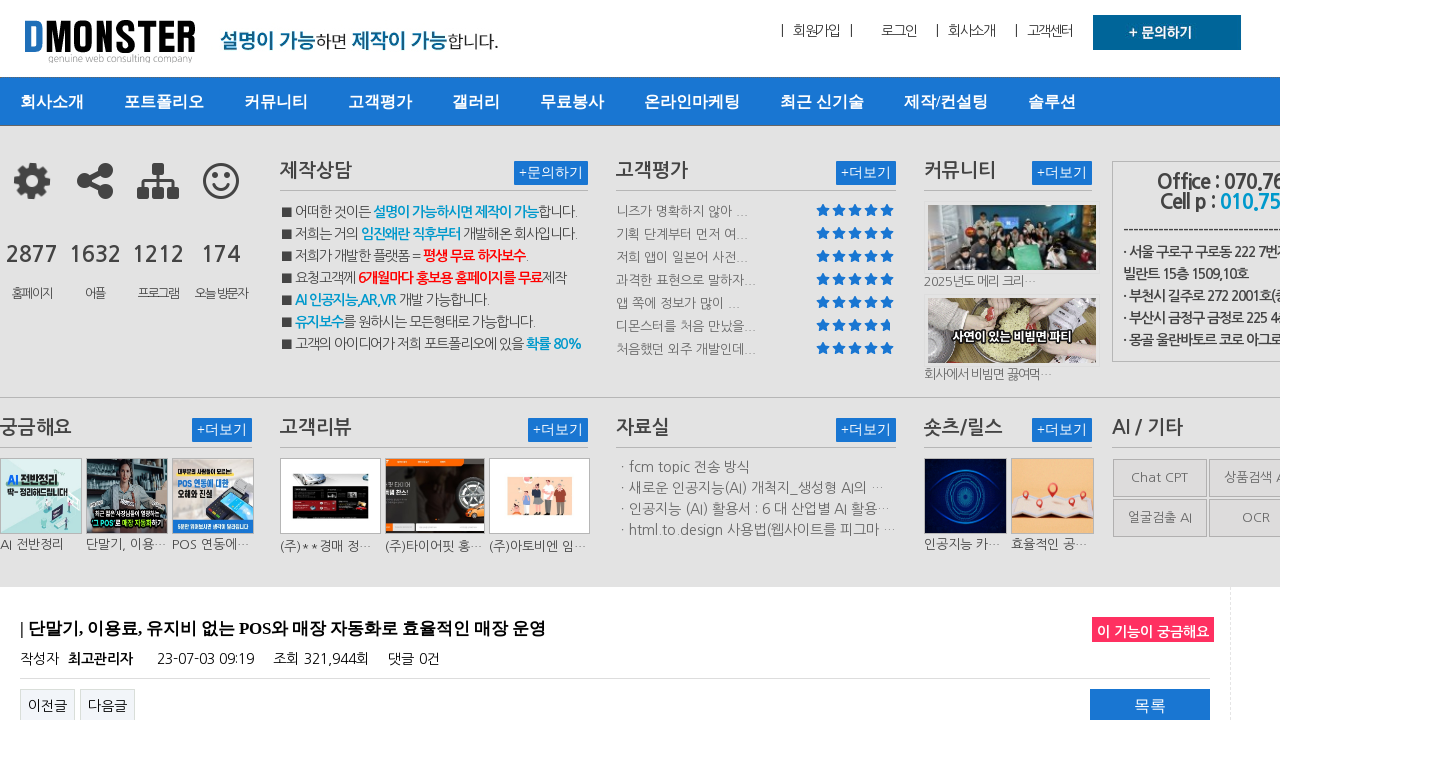

--- FILE ---
content_type: text/html; charset=utf-8
request_url: https://www.dmonster.co.kr/bbs/board.php?bo_table=forum&wr_id=75
body_size: 16724
content:
<!doctype html>
<html lang="ko">
<head>

<!--  Google Tag Manager -->
<script>(function(w,d,s,l,i){w[l]=w[l]||[];w[l].push({'gtm.start':
new Date().getTime(),event:'gtm.js'});var f=d.getElementsByTagName(s)[0],
j=d.createElement(s),dl=l!='dataLayer'?'&l='+l:'';j.async=true;j.src=
'https://www.googletagmanager.com/gtm.js?id='+i+dl;f.parentNode.insertBefore(j,f);
})(window,document,'script','dataLayer','GTM-W79H4RB');</script>
<!--  End Google Tag Manager-->

<!-- Google Tag Manager -->
<script>(function(w,d,s,l,i){w[l]=w[l]||[];w[l].push({'gtm.start':
new Date().getTime(),event:'gtm.js'});var f=d.getElementsByTagName(s)[0],
j=d.createElement(s),dl=l!='dataLayer'?'&l='+l:'';j.async=true;j.src=
'https://www.googletagmanager.com/gtm.js?id='+i+dl;f.parentNode.insertBefore(j,f);
})(window,document,'script','dataLayer','GTM-K4D5R8M');</script>
<!-- End Google Tag Manager -->

<!-- Google Tag Manager -->
<script>(function(w,d,s,l,i){w[l]=w[l]||[];w[l].push({'gtm.start':
new Date().getTime(),event:'gtm.js'});var f=d.getElementsByTagName(s)[0],
j=d.createElement(s),dl=l!='dataLayer'?'&l='+l:'';j.async=true;j.src=
'https://www.googletagmanager.com/gtm.js?id='+i+dl;f.parentNode.insertBefore(j,f);
})(window,document,'script','dataLayer','GTM-N275V5H');</script>
<!-- End Google Tag Manager -->

<meta charset="utf-8">
<!-- <link rel="stylesheet" href="//cdn.jsdelivr.net/npm/xeicon@2.3.3/xeicon.min.css"> -->
<link rel="stylesheet" href="//dmonster.co.kr/css/xeicon/xeicon.min.css">


<!-- 메타값 지우지 마시오-->
<meta name="title" content="설명이 가능하면 제작이 가능합니다,디몬스터,앱개발,어플제작,앱제작,어플개발,앱광고,어플광고,홈페이지제작,홈페이지제작업체,반응형홈페이지">
<meta name="publisher" content="디몬스터">
<meta name="robots" content="index,follow">
<meta name="keywords" content="">
<meta name="description" content="어플제작,앱제작,어플개발,앱개발,디몬스터,홈페이지제작,홈페이지제작업체,반응형홈페이지">
<meta property="og:title" content="디몬스터,앱개발,어플제작,앱제작,어플개발,앱광고,어플광고,홈페이지제작">
<meta property="og:site_name" content="디몬스터">
<meta property="og:author" content="디몬스터">
<meta property="og:description" content="디몬스터,앱개발,어플제작,앱제작,어플개발,앱광고,어플광고,홈페이지제작,홈페이지제작업체,반응형홈페이지, 070-7621-0572">
<title>디몬스터 - 앱제작 어플제작</title>




<!-- MWB-SEO meta -->
<link rel="canonical" href="https://www.dmonster.co.kr/bbs/board.php?bo_table=forum&wr_id=75" />
<meta name="robots" content="index,follow" />
<meta name="subject" content="단말기, 이용료, 유지비 없는 POS와 매장 자동화로 효율적인 매장 운영" />
<meta name="title" content="단말기, 이용료, 유지비 없는 POS와 매장 자동화로 효율적인 매장 운영-이 기능이 궁금해요" />
<meta name="author" content="최고관리자">
<meta name="description" content="

.videoWrapper {
    position: relative;
    padding-bottom: 56.25%; /* 16:9 */
    height: 0;
}
.videoWrapper iframe {
    position: absolut…"/>

<!-- MWB-SEO og meta -->
<meta property="og:type" content="article" />
<meta property="og:rich_attachment" content="true" />
<meta property="og:site_name" content="단말기, 이용료, 유지비 없는 POS와 매장 자동화로 효율적인 매장 운영" />
<meta property="og:title" content="단말기, 이용료, 유지비 없는 POS와 매장 자동화로 효율적인 매장 운영-이 기능이 궁금해요" />
<meta property="og:description" content="

.videoWrapper {
    position: relative;
    padding-bottom: 56.25%; /* 16:9 */
    height: 0;
}
.videoWrapper iframe {
    position: absolut…" />
    <meta property="article:author" content="최고관리자" />
    <meta property="article:publisher" content="단말기, 이용료, 유지비 없는 POS와 매장 자동화로 효율적인 매장 운영" />
    <meta property="og:image:width" content="1200" >
    <meta property="og:image:height" content="630" >
    <meta property="og:image" content="//dmonster.co.kr/data/file/forum/thumb-3696040211_7WoGb5cO_EAB8B0EBB3B8_EC8DB8EB84A4EC9DBC_1200x630.jpg" />
<meta property="og:url" content="https://www.dmonster.co.kr/bbs/board.php?bo_table=forum&wr_id=75" />

<!-- MWB-GB twitter meta -->
<meta name="twitter:card" content="summary_large_image" />
<meta name="twitter:site" content="단말기, 이용료, 유지비 없는 POS와 매장 자동화로 효율적인 매장 운영" />
<meta name="twitter:title" content="단말기, 이용료, 유지비 없는 POS와 매장 자동화로 효율적인 매장 운영-이 기능이 궁금해요" />
<meta name="twitter:description" content="

.videoWrapper {
    position: relative;
    padding-bottom: 56.25%; /* 16:9 */
    height: 0;
}
.videoWrapper iframe {
    position: absolut…" />
<meta name="twitter:image" content="//dmonster.co.kr/data/file/forum/thumb-3696040211_7WoGb5cO_EAB8B0EBB3B8_EC8DB8EB84A4EC9DBC_1200x630.jpg" />
<meta name="twitter:creator" content="최고관리자">

<!-- MWB-GB google+ meta -->
<meta itemprop="name" content="단말기, 이용료, 유지비 없는 POS와 매장 자동화로 효율적인 매장 운영-이 기능이 궁금해요" />
<meta itemprop="description" content="

.videoWrapper {
    position: relative;
    padding-bottom: 56.25%; /* 16:9 */
    height: 0;
}
.videoWrapper iframe {
    position: absolut…" />
<meta itemprop="image" content="//dmonster.co.kr/data/file/forum/thumb-3696040211_7WoGb5cO_EAB8B0EBB3B8_EC8DB8EB84A4EC9DBC_1200x630.jpg" />

<!-- APPLE MWB-GB -->
<meta name="apple-mobile-web-app-title" content="::: 디몬스터 dmonster :::">





<link rel="apple-touch-icon" sizes="180x180" href="https://dmonster.co.kr/img/favicon/apple-touch-icon.png">
<link rel="icon" type="image/png" sizes="32x32" href="https://dmonster.co.kr/img/favicon/favicon-32x32.png">
<link rel="icon" type="image/png" sizes="16x16" href="https://dmonster.co.kr/img/favicon/favicon-16x16.png">
<link rel="manifest" href="https://dmonster.co.kr/img/favicon/site.webmanifest">
<link rel="mask-icon" href="https://dmonster.co.kr/img/favicon/safari-pinned-tab.svg" color="#ffffff">
<meta name="msapplication-TileColor" content="#2d89ef">
<meta name="theme-color" content="#ffffff">

<title>단말기, 이용료, 유지비 없는 POS와 매장 자동화로 효율적인 매장 운영-이 기능이 궁금해요</title>
<meta http-equiv="imagetoolbar" content="no">
<meta http-equiv="X-UA-Compatible" content="IE=edge,chrome=1">
<meta name="viewport" content="width=device-width,initial-scale=1.0,minimum-scale=0,maximum-scale=10,user-scalable=yes">
<title>.단말기, 이용료, 유지비 없는 POS와 매장 자동화로 효율적인 매장 운영 > 이 기능이 궁금해요 | ::: 디몬스터 dmonster :::</title>
<link rel="stylesheet" href="//dmonster.co.kr/css/default.css?ver=20230915">
<link rel="stylesheet" href="//dmonster.co.kr/skin/connect/basic/style.css">
<link rel="stylesheet" href="//dmonster.co.kr/skin/latest/star_latest/style.php?bo_table=evaluate2&rows=7&subject_len=26">
<link rel="stylesheet" href="//dmonster.co.kr/skin/latest/gallery/style.css">
<link rel="stylesheet" href="//dmonster.co.kr/skin/board/port_gallery3/style.css">
<!--[if lte IE 8]>
<script src="//dmonster.co.kr/js/html5.js"></script>
<![endif]-->
<script>
// 자바스크립트에서 사용하는 전역변수 선언
var g5_url       = "//dmonster.co.kr";
var g5_bbs_url   = "//dmonster.co.kr/bbs";
var g5_is_member = "";
var g5_is_admin  = "";
var g5_is_mobile = "";
var g5_bo_table  = "forum";
var g5_sca       = "";
var g5_editor    = "smarteditor2";
var g5_cookie_domain = ".dmonster.co.kr";
</script>
<script src="//dmonster.co.kr/js/jquery-1.8.3.min.js"></script>
<script src="//dmonster.co.kr/js/jquery.menu.js"></script>
<script src="//dmonster.co.kr/js/common.js"></script>
<script src="//dmonster.co.kr/js/wrest.js"></script>
<link href="//maxcdn.bootstrapcdn.com/font-awesome/4.1.0/css/font-awesome.min.css" rel="stylesheet">

    <script src="https://cdnjs.cloudflare.com/ajax/libs/jquery-modal/0.9.1/jquery.modal.min.js"></script>
    <link rel="stylesheet" href="https://cdnjs.cloudflare.com/ajax/libs/jquery-modal/0.9.1/jquery.modal.min.css" />

<script async src="https://www.googletagmanager.com/gtag/js?id=G-F8TR9N9V1T"></script>
<script>
    window.dataLayer = window.dataLayer || [];
    function gtag(){dataLayer.push(arguments);}
    gtag('js', new Date());

    gtag('config', 'G-F8TR9N9V1T');
</script>

<style>@import url(//fonts.googleapis.com/earlyaccess/nanumgothic.css);
</style>
</head>
<body>
<link rel="stylesheet" href="/css/slidebars.css">
<script src="//dmonster.co.kr/js/slidebars.js"></script>
<script src="//dmonster.co.kr/js/slidebars-extended.js"></script>
<script>
var board_open = 1;
var is_layer = 0;
$(function() {
    var controller = new slidebars();

    // Test events
    $(controller.events).on('init', function() {
        console.log('Slidebars initialized');
    });

    $(controller.events).on('opening', function(event, id) {
        console.log('Opening a Slidebar');

        if (id) {
            console.log(id);
        }

        if (id === 'off-canvas-5') {
            console.log('Opening top');
        }
    });

    // Initialize Slidebars
    controller.init();

    // Dummy content
    var content =
        '<p>Lorem ipsum dolor sit amet, consectetur adipiscing elit. Nulla hendrerit volutpat neque. Nam a ipsum mauris. Maecenas nisi elit, dapibus sit amet eleifend a, vulputate vel ligula. Phasellus in sagittis nulla. Ut tincidunt sapien in metus sollicitudin viverra. Suspendisse potenti. In ac sapien nulla. Fusce vel augue eu nisi blandit accumsan sit amet ut tellus. Fusce sit amet tortor lobortis, suscipit magna a, rutrum est. Sed imperdiet urna id magna consequat blandit. Curabitur sodales feugiat est, eget mattis enim consectetur ac. In efficitur luctus odio aliquam suscipit. Ut commodo enim sit amet aliquam sodales. Nullam porta lorem vel molestie aliquet. Praesent eget ligula aliquet, semper sapien eu, scelerisque massa. Integer pharetra lectus tellus.</p><p>Morbi sed iaculis lacus, ac feugiat mauris. Nunc nec sodales ex, a condimentum dolor. Curabitur erat massa, lacinia quis pellentesque in, pretium non lacus. Mauris luctus neque a elit gravida, sed bibendum neque pharetra. Curabitur tortor tellus, sollicitudin a mauris at, luctus feugiat nibh. Integer vel feugiat odio. Donec arcu lacus, pretium sed posuere nec, laoreet sed urna. Mauris maximus dolor et posuere volutpat. Aliquam erat volutpat. Duis tempor cursus arcu, quis pretium dolor scelerisque interdum. Cras enim ante, consectetur ut blandit eget, posuere at mauris. Proin in turpis egestas nunc fringilla scelerisque non ac enim. Sed porta elit ut lorem elementum, id dignissim erat lacinia.</p>';

    // Create a few Slidebars
    controller.create('off-canvas-5', 'top', 'shift', content);
    controller.create('off-canvas-6', 'right', 'reveal', '<p>This is the content to be inserted.</p>');
    controller.create('off-canvas-7', 'bottom', 'reveal', content);

    // Destroy a Slidebar
    $('#destroy-top').on('click', function() {
        controller.destroy('off-canvas-1', function() {
            alert('Boom!');
        });
    });

    // Open Slidebars
    $('#open-top').on('click', function() {
        controller.open('off-canvas-5');
    });

    $('#open-right').on('click', function() {
        controller.open('off-canvas-2');
    });

    $('#open-bottom').on('click', function() {
        controller.open('off-canvas-3');
    });

    $('#open-left').on('click', function() {
        controller.open('off-canvas-4');
    });
    $('#open-left2').on('click', function() {
        controller.open('off-canvas-4');
    });

    $('#close-top').on('click', function() {
        controller.close('off-canvas-5', function() {
            console.log('Callback function on close');
        });
    });

    $('#close-any').on('click', function() {
        controller.close();
    });

    $('#check-top').on('click', function() {
        console.log(controller.active('off-canvas-5'));
    });

    $('#check-any').on('click', function() {
        console.log(controller.active('slidebar'));
    });

    $('#exit').on('click', function() {
        controller.exit(function() {
            alert('Bye');
        });
    });

    $('#init').on('click', function() {
        controller.init();
    });

    $('#get').on('click', function() {
        var getWhat = prompt('Enter a Slidebar id or leave blank for array of Slidebar ids.', '');

        console.log(controller.get(getWhat));
    });

    $('#modify-bottom').on('click', function() {
        controller.modify('off-canvas-5', 'bottom', 'overlay');
    });

    $('#modify-top').on('click', function() {
        controller.modify('off-canvas-5', 'top', 'reveal', function() {
            controller.open('off-canvas-5');
        });
    });

    $('.mobile_open').click(function() {
        var codes = $(this).attr("codes");
        window.open(codes, "win", "width=320,height=450");
    });

    $('.gnb_1dli').hover(function() {
            $(this).find(".gnb_1da").css({
                "height": "45px",
                "border-bottom": "2px solid #333"
            }); //#e91b20
        },
        function() {
            $(this).find(".gnb_1da").css({
                "height": "47px",
                "border-bottom": "none"
            });
        });
});
</script>
<script>
(function() {
    var w = window;
    if (w.ChannelIO) {
        return w.console.error("ChannelIO script included twice.");
    }
    var ch = function() {
        ch.c(arguments);
    };
    ch.q = [];
    ch.c = function(args) {
        ch.q.push(args);
    };
    w.ChannelIO = ch;

    function l() {
        if (w.ChannelIOInitialized) {
            return;
        }
        w.ChannelIOInitialized = true;
        var s = document.createElement("script");
        s.type = "text/javascript";
        s.async = true;
        s.src = "https://cdn.channel.io/plugin/ch-plugin-web.js";
        var x = document.getElementsByTagName("script")[0];
        if (x.parentNode) {
            x.parentNode.insertBefore(s, x);
        }
    }
    if (document.readyState === "complete") {
        l();
    } else {
        w.addEventListener("DOMContentLoaded", l);
        w.addEventListener("load", l);
    }
})();

ChannelIO('boot', {
    "pluginKey": "2aeea083-021e-4392-8828-99ecf50fc3dd"
});

</script>
<!-- 상단 시작 { -->
<style>

</style>

<div canvas></div>
<div off-canvas="off-canvas-2 right overlay" class="transition-1000 left_shodow">
	<div style="text-align:right;cursor:pointer;padding:0 20px;"><img id="close-any" src="/img/close.png" width="20" height="20" alt="" /></div>
	<div class="gnb_menu_row"><a href="/index.php">HOME</a></div>
		<div class="gnb_menu_row"><a href="/sub00102.php" target="_self">회사소개</a></div>
		<div class="gnb_menu_row"><a href="/portfolio_list.php" target="_self">포트폴리오</a></div>
		<div class="gnb_menu_row"><a href="/bbs/board.php?bo_table=forum" target="_self">커뮤니티</a></div>
		<div class="gnb_menu_row"><a href="/bbs/board.php?bo_table=evaluate2" target="_self">고객평가</a></div>
		<div class="gnb_menu_row"><a href="/bbs/board.php?bo_table=b0905" target="_self">갤러리</a></div>
		<div class="gnb_menu_row"><a href="/bbs/board.php?bo_table=b0907" target="_self">무료봉사</a></div>
		<div class="gnb_menu_row"><a href="/sub0801.php" target="_self">온라인마케팅</a></div>
		<div class="gnb_menu_row"><a href="/bbs/board.php?bo_table=b0910" target="_self">최근 신기술</a></div>
		<div class="gnb_menu_row"><a href="/sub0104.php" target="_self">제작/컨설팅</a></div>
		<div class="gnb_menu_row"><a href="https://gpt.dmonster.co.kr/" target="_blank">솔루션</a></div>
	</div>
<div id="hd">
    <h1 id="hd_h1">단말기, 이용료, 유지비 없는 POS와 매장 자동화로 효율적인 매장 운영 > 이 기능이 궁금해요</h1>

    <div id="skip_to_container"><a href="#container">본문 바로가기</a></div>


    <div id="hd_wrapper">

        <div id="logo">
            <a href="//dmonster.co.kr"><img src="//dmonster.co.kr/img/logo.svg" style="width:170px;"
                    alt="::: 디몬스터 dmonster :::"></a>
        </div>
        <div id="logo">
            <a href="//dmonster.co.kr"><img src="//dmonster.co.kr/img/top_banner11.jpg"
                    alt="::: 디몬스터 dmonster :::"></a>
        </div>
        <div id="mob_menu"><img id="open-right" src="/img/btnmenu.jpg" width="40" height="40" alt="" /></div>


        <ul id="tnb">
                        <li><a
                    href="//dmonster.co.kr/bbs/register.php">|&nbsp;&nbsp;&nbsp;&nbsp;회원가입&nbsp;&nbsp;&nbsp;&nbsp;|</a>
            </li>
            <li><a href="//dmonster.co.kr/bbs/login.php">로그인</a></li>
                        <!-- <li><a href="//dmonster.co.kr/bbs/faq.php">FAQ</a></li>
            <li><a href="//dmonster.co.kr/bbs/qalist.php">1:1문의</a></li>
            <li><a href="//dmonster.co.kr/bbs/current_connect.php">접속자 
174</a></li>
            <li><a href="//dmonster.co.kr/bbs/new.php">새글</a></li> -->
            <!-- <li style="margin:0px;padding:0px"><a href="/bbs/content.php?co_id=company">|&nbsp;&nbsp;&nbsp;&nbsp;회사소개</a></li> -->
            <li style="margin:0px;padding:0px"><a href="../company.php">|&nbsp;&nbsp;&nbsp;&nbsp;회사소개</a></li>
            <li style="margin:0px;padding:0px"><a
                    href="/bbs/board.php?bo_table=inquiry">|&nbsp;&nbsp;&nbsp;&nbsp;고객센터</a></li>
            <li style="margin:0px;padding:0px"><a href="/bbs/board.php?bo_table=inquiry"><img src="/img/offer.jpg"></a>
            </li>
        </ul>
    </div>
    <nav id="gnb">
        <h2>메인메뉴</h2>
        <ul id="gnb_1dul">
                        <li class="gnb_1dli" style="z-index:999">
                <a href="/sub00102.php" target="_self"
                    class="gnb_1da">회사소개</a>
                <ul class="gnb_2dul">
            <li class="gnb_2dli"><a href="/sub00102.php"
                    target="_self" class="gnb_2da">직원구성</a></li>
                        <li class="gnb_2dli"><a href="/sub00110.php"
                    target="_self" class="gnb_2da">지점구성</a></li>
                        <li class="gnb_2dli"><a href="/bbs/board.php?bo_table=record"
                    target="_self" class="gnb_2da">주요업력</a></li>
                        <li class="gnb_2dli"><a href="/bbs/board.php?bo_table=evaluate"
                    target="_self" class="gnb_2da">고객사리뷰</a></li>
            </ul>
            </li>
                        <li class="gnb_1dli" style="z-index:998">
                <a href="/portfolio_list.php" target="_self"
                    class="gnb_1da">포트폴리오</a>
                            </li>
                        <li class="gnb_1dli" style="z-index:997">
                <a href="/bbs/board.php?bo_table=forum" target="_self"
                    class="gnb_1da">커뮤니티</a>
                <ul class="gnb_2dul">
            <li class="gnb_2dli"><a href="/bbs/board.php?bo_table=forum"
                    target="_self" class="gnb_2da">이기능 궁금해요</a></li>
                        <li class="gnb_2dli"><a href="/bbs/board.php?bo_table=b0906"
                    target="_self" class="gnb_2da">숓츠/4컷웹툰</a></li>
                        <li class="gnb_2dli"><a href="/bbs/board.php?bo_table=b0902"
                    target="_self" class="gnb_2da">자료실</a></li>
                        <li class="gnb_2dli"><a href="/bbs/board.php?bo_table=b0914"
                    target="_self" class="gnb_2da">AI정보</a></li>
            </ul>
            </li>
                        <li class="gnb_1dli" style="z-index:996">
                <a href="/bbs/board.php?bo_table=evaluate2" target="_self"
                    class="gnb_1da">고객평가</a>
                            </li>
                        <li class="gnb_1dli" style="z-index:995">
                <a href="/bbs/board.php?bo_table=b0905" target="_self"
                    class="gnb_1da">갤러리</a>
                            </li>
                        <li class="gnb_1dli" style="z-index:994">
                <a href="/bbs/board.php?bo_table=b0907" target="_self"
                    class="gnb_1da">무료봉사</a>
                <ul class="gnb_2dul">
            <li class="gnb_2dli"><a href="/bbs/board.php?bo_table=b0907"
                    target="_self" class="gnb_2da">무료홈페이지</a></li>
                        <li class="gnb_2dli"><a href="/bbs/board.php?bo_table=b0908"
                    target="_self" class="gnb_2da">무료기획</a></li>
            </ul>
            </li>
                        <li class="gnb_1dli" style="z-index:993">
                <a href="/sub0801.php" target="_self"
                    class="gnb_1da">온라인마케팅</a>
                <ul class="gnb_2dul">
            <li class="gnb_2dli"><a href="/sub0801.php"
                    target="_self" class="gnb_2da">블로깅</a></li>
                        <li class="gnb_2dli"><a href="/sub0802.php"
                    target="_self" class="gnb_2da">연관검색어</a></li>
                        <li class="gnb_2dli"><a href="/sub0803.php"
                    target="_self" class="gnb_2da">지식인</a></li>
                        <li class="gnb_2dli"><a href="/sub0804.php"
                    target="_self" class="gnb_2da">기타</a></li>
            </ul>
            </li>
                        <li class="gnb_1dli" style="z-index:992">
                <a href="/bbs/board.php?bo_table=b0910" target="_self"
                    class="gnb_1da">최근 신기술</a>
                <ul class="gnb_2dul">
            <li class="gnb_2dli"><a href="https://gpt.dmonster.co.kr/index2.html"
                    target="_blank" class="gnb_2da">Chat GPT</a></li>
                        <li class="gnb_2dli"><a href="https://tech.portfolio4u.co.kr/search"
                    target="_blank" class="gnb_2da">상품검색 AI</a></li>
                        <li class="gnb_2dli"><a href="https://tech.portfolio4u.co.kr/face"
                    target="_blank" class="gnb_2da">얼굴검출 AI</a></li>
                        <li class="gnb_2dli"><a href="https://tech.portfolio4u.co.kr/ocr"
                    target="_blank" class="gnb_2da">OCR</a></li>
                        <li class="gnb_2dli"><a href="https://tech.portfolio4u.co.kr/tts"
                    target="_blank" class="gnb_2da">TTS</a></li>
                        <li class="gnb_2dli"><a href="https://tech.portfolio4u.co.kr/stt"
                    target="_blank" class="gnb_2da">STT</a></li>
            </ul>
            </li>
                        <li class="gnb_1dli" style="z-index:991">
                <a href="/sub0104.php" target="_self"
                    class="gnb_1da">제작/컨설팅</a>
                <ul class="gnb_2dul">
            <li class="gnb_2dli"><a href="/sub0104.php"
                    target="_self" class="gnb_2da">제작절차</a></li>
            </ul>
            </li>
                        <li class="gnb_1dli" style="z-index:990">
                <a href="https://gpt.dmonster.co.kr/" target="_blank"
                    class="gnb_1da">솔루션</a>
                <ul class="gnb_2dul">
            <li class="gnb_2dli"><a href="https://gpt.dmonster.co.kr/"
                    target="_blank" class="gnb_2da">GPT</a></li>
                        <li class="gnb_2dli"><a href="https://solution.dmonster.co.kr/nav2.php?ct_id=10"
                    target="_blank" class="gnb_2da">오픈마켓</a></li>
                        <li class="gnb_2dli"><a href="https://solution.dmonster.co.kr/nav2.php?ct_id=6"
                    target="_blank" class="gnb_2da">라이브커머스</a></li>
                        <li class="gnb_2dli"><a href="https://play.google.com/store/apps/details?id=com.dmonster.beautysample&pli=1"
                    target="_blank" class="gnb_2da">D beauty</a></li>
                        <li class="gnb_2dli"><a href="https://play.google.com/store/apps/details?id=com.dmonster.Dtalk.Dtalk"
                    target="_blank" class="gnb_2da">Dtalk</a></li>
            </ul>
            </li>
                    </ul>
    </nav>

</div>
<!-- } 상단 끝 -->



<script>
$(function() {
    $('.sub_menu').bind("click", function() {
        var link_path = $(this).attr("paths");
        location.href = link_path;
    });

    $('.sub_menu').hover(
        function() {
            $(this).removeClass("out_style").addClass("on_style");
        },
        function() {
            var selIndex = $(this).index();
            var subnums = $(this).attr("subnums");
            if ((subnums - 1) != selIndex) {
                $(this).removeClass("on_style").addClass("out_style");
            }
        }
    );
});
</script>
<!-- 콘텐츠 시작 { -->
<script src="//dmonster.co.kr/js/jquery.countTo.js"></script>
<link rel="stylesheet" href="/css/theme_elements.css" type="text/css" media="screen" />
<style>
.container {clear:both;width:1230px;margin:0 auto;}
.col-md-3 {float:left;width:23%;padding:10px 1%;text-align:center;}
.counter_row {float:left;width:25%;text-align:center;}
.counter_row p {font-size:0.9em;letter-spacing:-2px}
</style>
<section id="main_content_top_ban2">
	<div class="ban_section" style="padding-top:35px;padding-bottom:10px;">
		<div class="main_ban2">
			<div class="row">
				<div class="counter_row">
					<div class="text-center">
						<div class="icon"><i class="fa fa-cog fa-spin fa-3x fa-fw"></i></div>
						<div class="counter"> <span data-speed="3000" data-refresh-interval="50" data-to="5744" data-from="10" data-seperator="true"></span> </div>
						<p>홈페이지</p>
					</div>
				</div>

				<div class="counter_row">

					<div class="text-center">
						<div class="icon"><i class="fa fa-3x fa-share-alt"></i></div>
						<div class="counter"> <span data-speed="3000" data-refresh-interval="23" data-to="3551" data-from="10" data-seperator="true"></span> </div>
						<p>어플</p>
					</div>
				</div>

				<div class="counter_row">

					<div class="text-center">
						<div class="icon"><i class="fa fa-3x fa-sitemap"></i></div><!--fa fa-3x fa-code-->
						<div class="counter"> <span data-speed="3000" data-refresh-interval="12" data-to="3465" data-from="10" data-seperator="true"></span> </div>
						<p>프로그램</p>
					</div>
				</div>

				<div class="counter_row">

					<div class="text-center">
						<div class="icon"><i class="fa fa-3x fa-smile-o"></i></div>
						<div class="counter"> <span data-speed="3000" data-refresh-interval="50" data-to="339" data-from="10" data-seperator="true"></span> </div>
						<p>오늘 방문자</p>
					</div>
				</div>
			</div>
		</div>
		<div class="main_ban">
			<div class="ban_premium">
				<h3>제작상담<div class="btn_counsel"><input type="button" value="+문의하기" class="btnCounselMore" onclick="location.href='/bbs/board.php?bo_table=inquiry'" /></div></h3>
                <p style="letter-spacing:-1px">■ 어떠한 것이든 <span style="font-weight:bold;color:#0099cc">설명이 가능하시면 제작이
                        가능</span>합니다.<br />
                    ■ 저희는 거의 <span style="font-weight:bold;color:#0099cc">임진왜란 직후부터 </span>개발해온 회사입니다.<br />
                    ■ 저희가 개발한 플랫폼 = <span style="font-weight:bold;color:#ff0000">평생 무료 하자보수</span>.<br />
                    ■ 요청고객께 <span style="font-weight:bold;color:#ff0000">6개월마다 홍보용 홈페이지를 무료</span>제작<br />
                    ■ <span style="font-weight:bold;color:#0099cc">AI 인공지능,AR,VR</span> 개발 가능합니다.<br />
                    ■ <span style="font-weight:bold;color:#0099cc">유지보수</span>를 원하시는 모든형태로 가능합니다.<br />
                    ■ 고객의 아이디어가 저희 포트폴리오에 있을 <span style="font-weight:bold;color:#0099cc">확률 80%</span><br />
                </p>
				<!-- <input type="button" value="자세히보기" class="btnBan" /> -->
			</div>
		</div>
		<div class="main_ban1">
			<div class="ban_premium">
                <h3>고객평가<div class="btn_counsel"><input type="button" value="+더보기" class="btnCounselMore" onclick="location.href='/bbs/board.php?bo_table=evaluate2'" /></div></h3>
                <link rel="stylesheet" href="//dmonster.co.kr/skin/latest/star_latest/star.rate/jquery.mw.star.rate.css" type="text/css">
<script src="//dmonster.co.kr/skin/latest/star_latest/star.rate/jquery.mw.star.rate.js"></script>
<style>
    .rating-wrap{
        padding: 10px;
        display: flex;
    }
    .rating {
        display: flex;
        align-items: center;
        position: relative;
    }
    .starcolor{
        fill: #1976d2;
    }
    .overlay {
        background-color: #e3e3e3;
        opacity: 0.5;
        position: absolute;
        top: 0;
        right: 0;
        bottom: 0;
        z-index: 1;
        transition: all 0.3s ease-in-out;
    }
    @supports (mix-blend-mode: color) {
        .overlay{
            /*mix-blend-mode: color;*/
            opacity: unset;
        }
    }
</style>
<script>
    const starSize = 30, maxStar = 5, gutter = 5;//별 크기, 별 개수
    let maskMax = 0; //오버레이 마스크 최대 너비

    function setRating(n,maskMax,val = 0){
        document.querySelector('.overlay'+n).style.width = parseInt(maskMax - val * 30 - Math.floor(val) * 2) + 'px';//마스크 크기 변경해서 별점 마킹
    }
</script>
<div class="mw5-evaluate2-7-26">
    <ul><li class="">                <div class="d-flex" style="justify-content: space-between;">
                    <a href="//dmonster.co.kr/bbs/board.php?bo_table=evaluate2#eval0">니즈가 명확하지 않아 ...</a>                    <div>
                        <div class="rating rating0">
                            <div class="overlay overlay0"></div>
                        </div>
                    </div>
                    <script>
                        window.addEventListener('DOMContentLoaded',()=>{
                            //별 이미지 SVG 개수만큼 생성
                            const n = 0;
                            let wr_4 = '5';
                            for(let i = 0;i < maxStar;i++){
                                let el = document.createElement('div');
                                el.style.width = '14px';
                                el.style.height = '14px';
                                el.style.marginRight = '2px';
                                //인라인 SVG 이미지 부착
                                el.innerHTML = '<svg xmlns="http://www.w3.org/2000/svg" viewBox="0 0 576 512"><path fill="none" class="starcolor" d="M381.2 150.3L524.9 171.5C536.8 173.2 546.8 181.6 550.6 193.1C554.4 204.7 551.3 217.3 542.7 225.9L438.5 328.1L463.1 474.7C465.1 486.7 460.2 498.9 450.2 506C440.3 513.1 427.2 514 416.5 508.3L288.1 439.8L159.8 508.3C149 514 135.9 513.1 126 506C116.1 498.9 111.1 486.7 113.2 474.7L137.8 328.1L33.58 225.9C24.97 217.3 21.91 204.7 25.69 193.1C29.46 181.6 39.43 173.2 51.42 171.5L195 150.3L259.4 17.97C264.7 6.954 275.9-.0391 288.1-.0391C300.4-.0391 311.6 6.954 316.9 17.97L381.2 150.3z"/></svg>';
                                document.querySelector('.rating'+n).appendChild(el);
                            }
                            maskMax = parseInt(30 * 5 + 2 * (5-1));//최대 마스크 너비 계산
                            setRating(n,maskMax,parseFloat(wr_4));
                        })
                    </script>
                </div>
                </li>
<li class="">                <div class="d-flex" style="justify-content: space-between;">
                    <a href="//dmonster.co.kr/bbs/board.php?bo_table=evaluate2#eval1">기획 단계부터 먼저 여...</a>                    <div>
                        <div class="rating rating1">
                            <div class="overlay overlay1"></div>
                        </div>
                    </div>
                    <script>
                        window.addEventListener('DOMContentLoaded',()=>{
                            //별 이미지 SVG 개수만큼 생성
                            const n = 1;
                            let wr_4 = '5';
                            for(let i = 0;i < maxStar;i++){
                                let el = document.createElement('div');
                                el.style.width = '14px';
                                el.style.height = '14px';
                                el.style.marginRight = '2px';
                                //인라인 SVG 이미지 부착
                                el.innerHTML = '<svg xmlns="http://www.w3.org/2000/svg" viewBox="0 0 576 512"><path fill="none" class="starcolor" d="M381.2 150.3L524.9 171.5C536.8 173.2 546.8 181.6 550.6 193.1C554.4 204.7 551.3 217.3 542.7 225.9L438.5 328.1L463.1 474.7C465.1 486.7 460.2 498.9 450.2 506C440.3 513.1 427.2 514 416.5 508.3L288.1 439.8L159.8 508.3C149 514 135.9 513.1 126 506C116.1 498.9 111.1 486.7 113.2 474.7L137.8 328.1L33.58 225.9C24.97 217.3 21.91 204.7 25.69 193.1C29.46 181.6 39.43 173.2 51.42 171.5L195 150.3L259.4 17.97C264.7 6.954 275.9-.0391 288.1-.0391C300.4-.0391 311.6 6.954 316.9 17.97L381.2 150.3z"/></svg>';
                                document.querySelector('.rating'+n).appendChild(el);
                            }
                            maskMax = parseInt(30 * 5 + 2 * (5-1));//최대 마스크 너비 계산
                            setRating(n,maskMax,parseFloat(wr_4));
                        })
                    </script>
                </div>
                </li>
<li class="">                <div class="d-flex" style="justify-content: space-between;">
                    <a href="//dmonster.co.kr/bbs/board.php?bo_table=evaluate2#eval2">저희 앱이 일본어 사전...</a>                    <div>
                        <div class="rating rating2">
                            <div class="overlay overlay2"></div>
                        </div>
                    </div>
                    <script>
                        window.addEventListener('DOMContentLoaded',()=>{
                            //별 이미지 SVG 개수만큼 생성
                            const n = 2;
                            let wr_4 = '5';
                            for(let i = 0;i < maxStar;i++){
                                let el = document.createElement('div');
                                el.style.width = '14px';
                                el.style.height = '14px';
                                el.style.marginRight = '2px';
                                //인라인 SVG 이미지 부착
                                el.innerHTML = '<svg xmlns="http://www.w3.org/2000/svg" viewBox="0 0 576 512"><path fill="none" class="starcolor" d="M381.2 150.3L524.9 171.5C536.8 173.2 546.8 181.6 550.6 193.1C554.4 204.7 551.3 217.3 542.7 225.9L438.5 328.1L463.1 474.7C465.1 486.7 460.2 498.9 450.2 506C440.3 513.1 427.2 514 416.5 508.3L288.1 439.8L159.8 508.3C149 514 135.9 513.1 126 506C116.1 498.9 111.1 486.7 113.2 474.7L137.8 328.1L33.58 225.9C24.97 217.3 21.91 204.7 25.69 193.1C29.46 181.6 39.43 173.2 51.42 171.5L195 150.3L259.4 17.97C264.7 6.954 275.9-.0391 288.1-.0391C300.4-.0391 311.6 6.954 316.9 17.97L381.2 150.3z"/></svg>';
                                document.querySelector('.rating'+n).appendChild(el);
                            }
                            maskMax = parseInt(30 * 5 + 2 * (5-1));//최대 마스크 너비 계산
                            setRating(n,maskMax,parseFloat(wr_4));
                        })
                    </script>
                </div>
                </li>
<li class="">                <div class="d-flex" style="justify-content: space-between;">
                    <a href="//dmonster.co.kr/bbs/board.php?bo_table=evaluate2#eval3">과격한 표현으로 말하자...</a>                    <div>
                        <div class="rating rating3">
                            <div class="overlay overlay3"></div>
                        </div>
                    </div>
                    <script>
                        window.addEventListener('DOMContentLoaded',()=>{
                            //별 이미지 SVG 개수만큼 생성
                            const n = 3;
                            let wr_4 = '5';
                            for(let i = 0;i < maxStar;i++){
                                let el = document.createElement('div');
                                el.style.width = '14px';
                                el.style.height = '14px';
                                el.style.marginRight = '2px';
                                //인라인 SVG 이미지 부착
                                el.innerHTML = '<svg xmlns="http://www.w3.org/2000/svg" viewBox="0 0 576 512"><path fill="none" class="starcolor" d="M381.2 150.3L524.9 171.5C536.8 173.2 546.8 181.6 550.6 193.1C554.4 204.7 551.3 217.3 542.7 225.9L438.5 328.1L463.1 474.7C465.1 486.7 460.2 498.9 450.2 506C440.3 513.1 427.2 514 416.5 508.3L288.1 439.8L159.8 508.3C149 514 135.9 513.1 126 506C116.1 498.9 111.1 486.7 113.2 474.7L137.8 328.1L33.58 225.9C24.97 217.3 21.91 204.7 25.69 193.1C29.46 181.6 39.43 173.2 51.42 171.5L195 150.3L259.4 17.97C264.7 6.954 275.9-.0391 288.1-.0391C300.4-.0391 311.6 6.954 316.9 17.97L381.2 150.3z"/></svg>';
                                document.querySelector('.rating'+n).appendChild(el);
                            }
                            maskMax = parseInt(30 * 5 + 2 * (5-1));//최대 마스크 너비 계산
                            setRating(n,maskMax,parseFloat(wr_4));
                        })
                    </script>
                </div>
                </li>
<li class="">                <div class="d-flex" style="justify-content: space-between;">
                    <a href="//dmonster.co.kr/bbs/board.php?bo_table=evaluate2#eval4">앱 쪽에 정보가 많이 ...</a>                    <div>
                        <div class="rating rating4">
                            <div class="overlay overlay4"></div>
                        </div>
                    </div>
                    <script>
                        window.addEventListener('DOMContentLoaded',()=>{
                            //별 이미지 SVG 개수만큼 생성
                            const n = 4;
                            let wr_4 = '5';
                            for(let i = 0;i < maxStar;i++){
                                let el = document.createElement('div');
                                el.style.width = '14px';
                                el.style.height = '14px';
                                el.style.marginRight = '2px';
                                //인라인 SVG 이미지 부착
                                el.innerHTML = '<svg xmlns="http://www.w3.org/2000/svg" viewBox="0 0 576 512"><path fill="none" class="starcolor" d="M381.2 150.3L524.9 171.5C536.8 173.2 546.8 181.6 550.6 193.1C554.4 204.7 551.3 217.3 542.7 225.9L438.5 328.1L463.1 474.7C465.1 486.7 460.2 498.9 450.2 506C440.3 513.1 427.2 514 416.5 508.3L288.1 439.8L159.8 508.3C149 514 135.9 513.1 126 506C116.1 498.9 111.1 486.7 113.2 474.7L137.8 328.1L33.58 225.9C24.97 217.3 21.91 204.7 25.69 193.1C29.46 181.6 39.43 173.2 51.42 171.5L195 150.3L259.4 17.97C264.7 6.954 275.9-.0391 288.1-.0391C300.4-.0391 311.6 6.954 316.9 17.97L381.2 150.3z"/></svg>';
                                document.querySelector('.rating'+n).appendChild(el);
                            }
                            maskMax = parseInt(30 * 5 + 2 * (5-1));//최대 마스크 너비 계산
                            setRating(n,maskMax,parseFloat(wr_4));
                        })
                    </script>
                </div>
                </li>
<li class="">                <div class="d-flex" style="justify-content: space-between;">
                    <a href="//dmonster.co.kr/bbs/board.php?bo_table=evaluate2#eval5">디몬스터를 처음 만났을...</a>                    <div>
                        <div class="rating rating5">
                            <div class="overlay overlay5"></div>
                        </div>
                    </div>
                    <script>
                        window.addEventListener('DOMContentLoaded',()=>{
                            //별 이미지 SVG 개수만큼 생성
                            const n = 5;
                            let wr_4 = '4.8';
                            for(let i = 0;i < maxStar;i++){
                                let el = document.createElement('div');
                                el.style.width = '14px';
                                el.style.height = '14px';
                                el.style.marginRight = '2px';
                                //인라인 SVG 이미지 부착
                                el.innerHTML = '<svg xmlns="http://www.w3.org/2000/svg" viewBox="0 0 576 512"><path fill="none" class="starcolor" d="M381.2 150.3L524.9 171.5C536.8 173.2 546.8 181.6 550.6 193.1C554.4 204.7 551.3 217.3 542.7 225.9L438.5 328.1L463.1 474.7C465.1 486.7 460.2 498.9 450.2 506C440.3 513.1 427.2 514 416.5 508.3L288.1 439.8L159.8 508.3C149 514 135.9 513.1 126 506C116.1 498.9 111.1 486.7 113.2 474.7L137.8 328.1L33.58 225.9C24.97 217.3 21.91 204.7 25.69 193.1C29.46 181.6 39.43 173.2 51.42 171.5L195 150.3L259.4 17.97C264.7 6.954 275.9-.0391 288.1-.0391C300.4-.0391 311.6 6.954 316.9 17.97L381.2 150.3z"/></svg>';
                                document.querySelector('.rating'+n).appendChild(el);
                            }
                            maskMax = parseInt(30 * 5 + 2 * (5-1));//최대 마스크 너비 계산
                            setRating(n,maskMax,parseFloat(wr_4));
                        })
                    </script>
                </div>
                </li>
<li class="">                <div class="d-flex" style="justify-content: space-between;">
                    <a href="//dmonster.co.kr/bbs/board.php?bo_table=evaluate2#eval6">처음했던 외주 개발인데...</a>                    <div>
                        <div class="rating rating6">
                            <div class="overlay overlay6"></div>
                        </div>
                    </div>
                    <script>
                        window.addEventListener('DOMContentLoaded',()=>{
                            //별 이미지 SVG 개수만큼 생성
                            const n = 6;
                            let wr_4 = '5';
                            for(let i = 0;i < maxStar;i++){
                                let el = document.createElement('div');
                                el.style.width = '14px';
                                el.style.height = '14px';
                                el.style.marginRight = '2px';
                                //인라인 SVG 이미지 부착
                                el.innerHTML = '<svg xmlns="http://www.w3.org/2000/svg" viewBox="0 0 576 512"><path fill="none" class="starcolor" d="M381.2 150.3L524.9 171.5C536.8 173.2 546.8 181.6 550.6 193.1C554.4 204.7 551.3 217.3 542.7 225.9L438.5 328.1L463.1 474.7C465.1 486.7 460.2 498.9 450.2 506C440.3 513.1 427.2 514 416.5 508.3L288.1 439.8L159.8 508.3C149 514 135.9 513.1 126 506C116.1 498.9 111.1 486.7 113.2 474.7L137.8 328.1L33.58 225.9C24.97 217.3 21.91 204.7 25.69 193.1C29.46 181.6 39.43 173.2 51.42 171.5L195 150.3L259.4 17.97C264.7 6.954 275.9-.0391 288.1-.0391C300.4-.0391 311.6 6.954 316.9 17.97L381.2 150.3z"/></svg>';
                                document.querySelector('.rating'+n).appendChild(el);
                            }
                            maskMax = parseInt(30 * 5 + 2 * (5-1));//최대 마스크 너비 계산
                            setRating(n,maskMax,parseFloat(wr_4));
                        })
                    </script>
                </div>
                </li>
</ul>    <script>

    </script>
</div><!--mw5-evaluate2-7-26-->

			</div>
		</div>

        <style>
            .ban_premium img{max-width:100%;height: 65px;object-fit: cover;width: 100%;}
        </style>
		<div class="main_ban3">
			<div class="ban_premium">
				<h3>커뮤니티<div class="btn_counsel"><input type="button" value="+더보기" class="btnCounselMore" onclick="location.href='/bbs/board.php?bo_table=b0905'" /></div></h3>
				
<div class="product_lt">

	<div class="variable slider">
		            <div>
                 <a href="//dmonster.co.kr/bbs/board.php?bo_table=b0905&amp;wr_id=193&amp;sst=wr_hit&amp;sod=desc&amp;sop=and&amp;page=24" class="lt_img"><img src="//dmonster.co.kr/data/file/b0905/thumb-1935484677_hUF5LC1M_KakaoTalk_20251229_102742942_19_2_160x65.jpg" alt="" style="border: 1px solid #ddd; padding:3px;"></a>
				 	<div class="gall_content">
					<a href="//dmonster.co.kr/bbs/board.php?bo_table=b0905&amp;wr_id=193&amp;sst=wr_hit&amp;sod=desc&amp;sop=and&amp;page=24"> <p style='letter-spacing:-1px; font-size:13px;height:22px;margin-bottom:0px'>2025년도 메리 크리…</p>					
						<div class="box-content">
							<!--<style>

.videoWrapper {
    position: relative;
    padding-botto..-->
						</div>
					</div>
				</a>
					<!--<span class="lt_date">01-09</span>-->
           </div>

		               <div>
                 <a href="//dmonster.co.kr/bbs/board.php?bo_table=b0905&amp;wr_id=192&amp;sst=wr_hit&amp;sod=desc&amp;sop=and&amp;page=24" class="lt_img"><img src="//dmonster.co.kr/data/file/b0905/1935484677_xgkSf2Wm_EBB984EBB994EBA9B4_EC8DB8EB84A4EC9DBC.gif" alt="" style="border: 1px solid #ddd; padding:3px;"></a>
				 	<div class="gall_content">
					<a href="//dmonster.co.kr/bbs/board.php?bo_table=b0905&amp;wr_id=192&amp;sst=wr_hit&amp;sod=desc&amp;sop=and&amp;page=24"> <p style='letter-spacing:-1px; font-size:13px;height:22px;margin-bottom:0px'>회사에서 비빔면 끓여먹…</p>					
						<div class="box-content">
							<!--<style>

.videoWrapper {
    position: relative;
    padding-botto..-->
						</div>
					</div>
				</a>
					<!--<span class="lt_date">11-10</span>-->
           </div>

		   				

	</div>
                                                                
</div>			</div>
		</div>
		<div class="main_ban4">
			<div class="ban_cs">
				<div class="ban_account">
					<p>Office : 070.7621.0572</br>Cell p : <span style="color:#0099cc">010.7574.0572</span></p>
					<div class="time" style="text-align:left;padding-left:10px;letter-spacing:-1px">
						<div>-------------------------------------------</div>
						<div>· 서울 구로구 구로동 222 7번지 코오롱디지털타워빌란트 15층 1509,10호</div>
						<div>· 부천시 길주로 272 2001호(중동 코스모폴리탄)</div>
						<div>· 부산시 금정구 금정로 225 4층,5층</div>
						<div>· 몽골 울란바토르 코로 아그로센터 9-02</div>
					</div>
				</div>
			</div>
		</div>
	</div>
</section>
<script>
var gijun_idx = 0;
$(function(){
	$(window).load(function(){
		$('.counter').find('span').countTo();
	});

});
</script>

<!--20230912 생성완료 -->
<section class="sub_top">
	<div class="ban_section">
		<div class="main_ban2">
		    <h3>궁금해요<div class="btn_counsel"><input type="button" value="+더보기" class="btnCounselMore" onclick="location.href='/bbs/board.php?bo_table=forum'"></div></h3>
			<div class="board_col3">
				
<ul>
        <li>
        <a href="//dmonster.co.kr/bbs/board.php?bo_table=forum&amp;wr_id=64"><img src="//dmonster.co.kr/data/file/forum/thumb-3696040211_jaXY8P7t_EBA994EC9DB82_322x241.jpg" alt="AI 전반정리" onerror="this.src='//dmonster.co.kr/img/noimg.png'" /></a>
        <p class="tit line1_text">AI 전반정리</p>
    </li>
        <li>
        <a href="//dmonster.co.kr/bbs/board.php?bo_table=forum&amp;wr_id=75"><img src="//dmonster.co.kr/data/file/forum/thumb-3696040211_7WoGb5cO_EAB8B0EBB3B8_EC8DB8EB84A4EC9DBC_322x241.jpg" alt="단말기, 이용료, 유지비 없는 POS…" onerror="this.src='//dmonster.co.kr/img/noimg.png'" /></a>
        <p class="tit line1_text">단말기, 이용료, 유지비 없는 POS…</p>
    </li>
        <li>
        <a href="//dmonster.co.kr/bbs/board.php?bo_table=forum&amp;wr_id=4"><img src="//dmonster.co.kr/data/file/forum/thumb-3696040211_zTCf6uBD_POS_EC97B0EB8F99EC9790_EB8C80ED959C_EC98A4ED95B4EC9980_ECA784EC8BA4_322x241.jpg" alt="POS 연동에 대한 오해와 진실" onerror="this.src='//dmonster.co.kr/img/noimg.png'" /></a>
        <p class="tit line1_text">POS 연동에 대한 오해와 진실</p>
    </li>
    </ul>
			</div>
		</div>


		<div class="main_ban">
		    <h3>고객리뷰<div class="btn_counsel"><input type="button" value="+더보기" class="btnCounselMore"  onclick="location.href='/bbs/board.php?bo_table=evaluate'"></div></h3>
			<div class="board_col3">
            
<ul>
        <li>
        <a href="//dmonster.co.kr/bbs/board.php?bo_table=evaluate&amp;wr_id=46"><img src="//dmonster.co.kr/data/file/evaluate/thumb-3696040211_C0Nr2hIL_9999B2BEC98A8EB9DBCEC9DB8EAB2BDEBA7A4_322x241.jpg" alt="(주)**경매  정**대표님" onerror="this.src='//dmonster.co.kr/img/noimg.png'" /></a>
        <p class="tit line1_text">(주)**경매  정**대표님</p>
    </li>
        <li>
        <a href="//dmonster.co.kr/bbs/board.php?bo_table=evaluate&amp;wr_id=36"><img src="//dmonster.co.kr/data/file/evaluate/thumb-3696040211_OZDtKQAu_9000ED8380EC9DB4EC96B4ED958F_322x241.jpg" alt="(주)타이어핏 홍** 대표님" onerror="this.src='//dmonster.co.kr/img/noimg.png'" /></a>
        <p class="tit line1_text">(주)타이어핏 홍** 대표님</p>
    </li>
        <li>
        <a href="//dmonster.co.kr/bbs/board.php?bo_table=evaluate&amp;wr_id=35"><img src="//dmonster.co.kr/data/file/evaluate/thumb-3696040211_sgkGSzXJ_9999EC9584ED86A0ED94BC_322x241.jpg" alt="(주)아토비엔 임** 대표님" onerror="this.src='//dmonster.co.kr/img/noimg.png'" /></a>
        <p class="tit line1_text">(주)아토비엔 임** 대표님</p>
    </li>
    </ul>
			</div>
		</div>

		<div class="main_ban1">
		    <h3>자료실<div class="btn_counsel"><input type="button" value="+더보기" class="btnCounselMore"  onclick="location.href='/bbs/board.php?bo_table=b0902'"></div></h3>
			<div class="board_list">
			    <p class="line1_text"><a href="//dmonster.co.kr/bbs/board.php?bo_table=b0902&amp;wr_id=11244">ㆍfcm topic 전송 방식</a></p>
        <p class="line1_text"><a href="//dmonster.co.kr/bbs/board.php?bo_table=b0902&amp;wr_id=11243">ㆍ새로운 인공지능(AI) 개척지_생성형 AI의 비즈니스 모델 연구</a></p>
        <p class="line1_text"><a href="//dmonster.co.kr/bbs/board.php?bo_table=b0902&amp;wr_id=11242">ㆍ인공지능 (AI) 활용서 : 6 대 산업별 AI 활용사례</a></p>
        <p class="line1_text"><a href="//dmonster.co.kr/bbs/board.php?bo_table=b0902&amp;wr_id=11239">ㆍhtml.to.design 사용법(웹사이트를 피그마 파일로 변환하는 플러…</a></p>
    			</div>
		</div>

		<div class="main_ban3">
		    <h3>숏츠/릴스<div class="btn_counsel"><input type="button" value="+더보기" class="btnCounselMore"  onclick="location.href='/bbs/board.php?bo_table=b0906'"></div></h3>
			<div class="board_col2">
				
<ul>
        <li>
        <a href="//dmonster.co.kr/bbs/board.php?bo_table=b0906&amp;wr_id=160"><img src="//dmonster.co.kr/data/file/b0906/1935484677_Mglu3AzL_EC9DB8EAB3B5ECA780EB8AA5_ECB9B4EBA994EB9DBC2.gif" alt="인공지능 카메라 하나로 모든 문제를 …" onerror="this.src='//dmonster.co.kr/img/noimg.png'" /></a>
        <p class="tit line1_text">인공지능 카메라 하나로 모든 문제를 …</p>
    </li>
        <li>
        <a href="//dmonster.co.kr/bbs/board.php?bo_table=b0906&amp;wr_id=159"><img src="//dmonster.co.kr/data/file/b0906/1935484677_sDToJemB_EAB3B5EAB084_EAB480EBA6AC3.gif" alt="효율적인 공간 관리를 위한 매핑 기능" onerror="this.src='//dmonster.co.kr/img/noimg.png'" /></a>
        <p class="tit line1_text">효율적인 공간 관리를 위한 매핑 기능</p>
    </li>
    </ul>
			</div>
		</div>

		<div class="main_ban4 ">
			<div class="ban_cs">
				<h3>AI / 기타<div class="btn_counsel"><input type="button" value="+더보기" class="btnCounselMore"  onclick="location.href='/bbs/board.php?bo_table=b0914'" ></div></h3>
				<div class="">
					<ul class="sbtop_btn">
						<li><a href="https://gpt.dmonster.co.kr/index2.html" target="_blank">Chat CPT</a></li>
						<li><a href="https://tech.portfolio4u.co.kr/search" target="_blank">상품검색 AI</a></li>
						<li><a href="https://tech.portfolio4u.co.kr/tts" target="_blank">TTS</a></li>
						<li><a href="https://tech.portfolio4u.co.kr/face" target="_blank">얼굴검출 AI</a></li>
						<li><a href="https://tech.portfolio4u.co.kr/ocr" target="_blank">OCR</a></li>
						<li><a href="https://tech.portfolio4u.co.kr/stt" target="_blank">STT</a></li>
					</ul>
				</div>
			</div>
		</div>
	</div>
</section>
<!--20230912 생성완료 --><style>
.main_slide>img {
    image-rendering: -moz-crisp-edges;
    /* Firefox */
    image-rendering: -o-crisp-edges;
    /* Opera */
    image-rendering: -webkit-optimize-contrast;
    /* Webkit 표준 X */
    image-rendering: crisp-edges;
    -ms-interpolation-mode: nearest-neighbor;
    /* IE 표준 X */
    -ms-transform: translateZ(0); // ie
    -moz-transform: translateZ(0); // firefox
    -0-transform: translateZ(0); // opera
    -webkit-transform: translateZ(0);
    transform: translateZ(0);
    -moz-backface-visibility: hidden; // firefox
    -webkit-backface-visibility: hidden;
    backface-visibility: hidden;
}

.slides {
    border-bottom: 1px solid #ddd;
}

.slides li img,
.slides li video {
    width: 100%;
}

.slides li:first-child {
    transition-delay: 12s;
}

.slides li,
.slides video {
    font-size: 0;
}

/* 	.slides li a{
		display:block; position:relative;
	}
	.slides li a>img, .slides li>video{
	 		display:block; position:absolute; width:100%; height:100%;
		object-fit:cover; object-position:center;
	}
	.slides li a::after{
	 		content:''; display:block; padding-bottom:20%;
	} */
</style>
<div id="wrapper">
            <div id="aside" style="display:none">
        <div class="submenu_wrap">
            <div class="submenu_top"></div>
            <ul class="submenu">
                            </ul>
        </div>
                <div style="width:210px; text-align:center; valign:top; padding:0px 0;">
            
			<div><a href="/sub0401.php"><img src="/img/main_left_01.jpg" border="0" align="absmiddle" usemap="#main_left"></a></div>
			<div><a href="/sub0201.php"><img src="/img/main_left_02.jpg" border="0" align="absmiddle" usemap="#main_left"></a></div>
			<div><a href="/sub0302.php"><img src="/img/main_left_03.jpg" border="0" align="absmiddle" usemap="#main_left"></a></div>
			<div><a href="/bbs/board.php?bo_table=inquiry"><img src="/img/main_left_04.jpg" border="0" align="absmiddle" usemap="#main_left"></a></div>
			<!-- <div><a href="http://busan.breaknews.com/" target="_blank"><img src="/img/main_left_05.jpg" border="0" align="absmiddle" usemap="#main_left"></a></div>
			<div><a href="http://www.mogef.go.kr" target="_blank"><img src="/img/main_left_06.jpg" border="0" align="absmiddle" usemap="#main_left"></a></div>
			<div><a href="/bbs/board.php?bo_table=b0505" target="_blank"><img src="/img/main_left_07.jpg" border="0" align="absmiddle" usemap="#main_left"></a></div>
			<div><a href="http://www.sexoffender.go.kr/" target="_blank"><img src="/img/main_left_08.jpg" border="0" align="absmiddle" usemap="#main_left"></a></div> -->        </div>


    </div>
    <div id="container">
                <!-- <div class="sub_title"></div> -->
        
<script src="//dmonster.co.kr/js/viewimageresize.js"></script>

<!-- 게시물 읽기 시작 { -->
<div id="bo_v_table">
    이 기능이 궁금해요</div>

<article id="bo_v" style="width:100%">
    <header>
        <h1 id="bo_v_title">
             | 단말기, 이용료, 유지비 없는 POS와 매장 자동화로 효율적인 매장 운영        </h1>
        <!-- <div style="float:right;margin-top:-35px;"><a href=""
        target="_blank"><img src="/img/go_site.jpg" /></a></div> -->
    </header>

    <section id="bo_v_info">
        <h2>페이지 정보</h2>
        작성자
        <strong><span class="sv_member">최고관리자</span></strong>
        <span
            class="sound_only">작성일</span><strong>23-07-03 09:19</strong>
        조회<strong>321,944회</strong>
        댓글<strong>0건</strong>
    </section>

    
    
    
    <!-- 게시물 상단 버튼 시작 { -->
    <div id="bo_v_top">
                        <ul class="bo_v_nb">
                        <li><a href="./board.php?bo_table=forum&amp;wr_id=76"
                    class="btn_b01">이전글</a></li>                        <li><a href="./board.php?bo_table=forum&amp;wr_id=74"
                    class="btn_b01">다음글</a></li>        </ul>
        

        <!-- <ul class="bo_v_mb">
			<li><a href="" target="_blank"><img
            src="/img/go_site.jpg" /></a></li>
        </ul> -->

        <ul class="bo_v_com">
                                                                        <li><a href="./board.php?bo_table=forum&amp;page=&sca="
                    class="btn_list_b01">목록</a></li>
                                </ul>
            </div>
    <!-- } 게시물 상단 버튼 끝 -->

    <section id="bo_v_atc">
        <h2 id="bo_v_atc_title">본문</h2>

        <div id="bo_v_img">
</div>

        <!-- 본문 내용 시작 { -->
        <div id="bo_v_con">
            <style>

.videoWrapper {
    position: relative;
    padding-bottom: 56.25%; /* 16:9 */
    height: 0;
}
.videoWrapper iframe {
    position: absolute;
    top: 0;
    left: 0;
    width: 100%;
    height: 100%;
}
</style>
<div class="videoWrapper">
<iframe width="560" height="315" src="https://www.youtube.com/embed/w1EgdIkbQW8?autoplay=1" title="YouTube video player" frameborder="0" allow="accelerometer; autoplay; clipboard-write; encrypted-media; gyroscope; picture-in-picture" allowfullscreen=""></iframe></div><p>&nbsp;</p><p style="text-align: center; " align="center"><br style="clear:both;"><a href="//dmonster.co.kr/bbs/view_image.php?fn=%2F%2Fwww.dmonster.co.kr%2Fdata%2Feditor%2F2306%2F935832e674648bbd79187052b164286b_1686635183_3425.png" target="_blank" class="view_image"><img src="//dmonster.co.kr/data/editor/2306/thumb-935832e674648bbd79187052b164286b_1686635183_3425_1190x7470.jpg" alt=""/></a><br style="clear:both;"><a href="//dmonster.co.kr/bbs/view_image.php?fn=%2F%2Fwww.dmonster.co.kr%2Fdata%2Feditor%2F2306%2F935832e674648bbd79187052b164286b_1686635183_6458.png" target="_blank" class="view_image"><img src="//dmonster.co.kr/data/editor/2306/thumb-935832e674648bbd79187052b164286b_1686635183_6458_1190x6771.jpg" alt=""/></a><br style="clear:both;"><a href="//dmonster.co.kr/bbs/view_image.php?fn=%2F%2Fwww.dmonster.co.kr%2Fdata%2Feditor%2F2306%2F935832e674648bbd79187052b164286b_1686635183_9241.png" target="_blank" class="view_image"><img src="//dmonster.co.kr/data/editor/2306/thumb-935832e674648bbd79187052b164286b_1686635183_9241_1190x7214.jpg" alt=""/></a><br style="clear:both;"><a href="//dmonster.co.kr/bbs/view_image.php?fn=%2F%2Fwww.dmonster.co.kr%2Fdata%2Feditor%2F2306%2F935832e674648bbd79187052b164286b_1686635184_4496.png" target="_blank" class="view_image"><img src="//dmonster.co.kr/data/editor/2306/thumb-935832e674648bbd79187052b164286b_1686635184_4496_1190x809.jpg" alt=""/></a><br style="clear:both;"><br style="clear:both;">&nbsp;</p><p>&nbsp;</p><span style="font-family: 나눔고딕코딩, NanumGothicCoding, sans-serif; font-size: 18pt; color: rgb(0, 0, 0);"><b>"단말기, 이용료, 유지비가 전혀 필요없는 새로운 POS가 개발됐습니다."</b></span><div><br></div><div>바로 박스포스(BOXPOS)라는 애플리케이션입니다.</div><div>박스포스는 사용자의 스마트폰으로 기존 POS의 기능을 모두 대체할 수 있으며, 추가적으로 모든 매장의 매입/매출을 관리 가능합니다.</div><div>기존의 POS와 달리 대표의 첫 가입 이후 모든 직원이 각자의 스마트폰으로 기능을 이용할 수 있어, 단말기가 필요없고 간편합니다.</div><div>또한, 하나의 플랫폼으로 모든 매장을 통합 관리할 수 있기 때문에 배달 프로그램, 기기 관리 프로그램 등 외부요소와 연동에 용이합니다.</div><div>배달프로그램 연동시 매장 관리에 소요되는 시간과 노력을 절감하여 효율적인 매장 운영이 가능합니다.</div><div>오늘은 신개념 POS 박스포스와 배달 프로그램 연동으로 이용할 수 있는 추가 기능에 대해 파악해보겠습니다.</div><div><br></div><div>박스포스 주요 기능</div><div>- 다른 단말기와 다르게 월 이용료와 유지비를 내지 않아도 되며, 기본적인 POS 기능과 각종 페이 간편결제, 현금영수증을 즉시 원격으로 쉽게 발행할 수 있어서 편리하게 활용 가능</div><div>- 별도 전용 단말기를 구매하지 않아도 스마트폰에 앱만 다운을 받으면 신용카드 및 체크카드, 간편 결제(삼성페이, 카카오페이, 네이버페이 등)가 가능</div><div>- 결제 완료시 즉석으로 영수증을 전송(SMS), 출력(블루투스 단말기 연동) 가능<br></div><div>- 앱 실행 후 금액을 바로 입력하고 결제하는 ‘일반 모드’와 상품 특성이나 메뉴를 미리 입력해 저장하고 거래에 따라 테이블로 선택해 관리하는 ‘테이블 모드’가 있다.</div><div>- 이 중 테이블 모드는 매입, 매출을 상품 유형, 특징별로 구분하여 관리 가능</div><div>- 대표가 설치 후 인원제한 없이 직원들 모두가 동시에 각자의 모바일로 사용 가능</div><div><br></div><div>배달 프로그램 연동</div><div>- 모바일로 모든 매장의 카드사별, 시간대별, 메뉴별 매입, 매출 현황, 재무리포트를 확인 가능</div><div>- PC와 모바일로 매장, 배달앱, 시간, 메뉴별 매출 성과 확인 가능</div><div>- 외부 배달앱과 연동하여 원격 주문 수락, 매장으로 주문 배치, 배차 지원, 모바일로 원격 배달 결제, 현금영수증 발급 가능</div><div>- 배달주문, 배차 지원을 원격으로 처리할 뿐만 아니라 자동 수락 기능 연동하여 시간 절약 가능</div><div>- 하나의 앱으로 통합 관리를 하기 때문에 모든 매장의 카드사별 입금 기한과 날짜별 입금 예정 금액 간편하게 확인 가능</div><div>- 매장의 저울, 키오스크 등 외부기기와 연동하여 판매량, 사용 현황 등 외부기기 통합 관리 가능</div><div>- 테이블오더 등 주문관리 시스템을 연동하여 손님의 자리에서 직접 주문 및 결제가 가능하도록 시스템 구축 가능</div><div>- 무인 매장 운영시 매장 내 기기와 연동하여 원격으로 기기 관리 가능</div><div>- 무인 매장 운영 시스템 구축으로 원격 매장 확인 및 매장의 결제수단, 일자별 결제 통계 관리 가능</div><div>- 무인 매장 결제시 고객의 스마트폰으로 상품 QR코드 촬영 후 바로 결제, 수령하여 불필요한 동선 생략 가능<br></div>- 멤버십과 같은 회원 시스템 이용시 회원 정보, 문의와 답변, 신규 상품 등록 등 관리시스템 제작 가능​<p>&nbsp;</p><p>&nbsp;</p><p><b>배달 시스템 연동 및 주문서 출력은 아래의 주소를 참조해주세요</b></p><p><font face="Pretendard, sans-serif" color="#666666"><span style="font-size: 16px; background-color: rgb(255, 255, 255);"><a href="https://www.dmonster.co.kr/bbs/board.php?bo_table=forum&amp;sca=POS%20%EC%97%B0%EB%8F%99%20%ED%95%B4%EC%A3%BC%EC%84%B8%EC%9A%94&amp;wr_id=5" target="_self">POS 시스템과 배달 프로그램의 연동</a></span></font></p>        </div>
        <!--  -->
        <!-- } 본문 내용 끝 -->

        
        <!-- 스크랩 추천 비추천 시작 { -->
                <!-- } 스크랩 추천 비추천 끝 -->
    </section>

    
    
    <!-- 링크 버튼 시작 { -->
    <div id="bo_v_bot">
                        <ul class="bo_v_nb">
                        <li><a href="./board.php?bo_table=forum&amp;wr_id=76"
                    class="btn_b01">이전글</a></li>                        <li><a href="./board.php?bo_table=forum&amp;wr_id=74"
                    class="btn_b01">다음글</a></li>        </ul>
        

        <!-- <ul class="bo_v_mb">
			<li><a href="" target="_blank"><img
            src="/img/go_site.jpg" /></a></li>
        </ul> -->

        <ul class="bo_v_com">
                                                                        <li><a href="./board.php?bo_table=forum&amp;page=&sca="
                    class="btn_list_b01">목록</a></li>
                                </ul>
            </div>
    <!-- } 링크 버튼 끝 -->

</article>
<!-- } 게시판 읽기 끝 -->

<script>
    
    function board_move(href) {
        window.open(href, "boardmove", "left=50, top=50, width=500, height=550, scrollbars=1");
    }
</script>

<script>
    $(function() {
        $("a.view_image").click(function() {
            window.open(this.href, "large_image",
                "location=yes,links=no,toolbar=no,top=10,left=10,width=10,height=10,resizable=yes,scrollbars=no,status=no"
                );
            return false;
        });

        // 추천, 비추천
        $("#good_button, #nogood_button").click(function() {
            var $tx;
            if (this.id == "good_button")
                $tx = $("#bo_v_act_good");
            else
                $tx = $("#bo_v_act_nogood");

            excute_good(this.href, $(this), $tx);
            return false;
        });

        // 이미지 리사이즈
        $("#bo_v_atc").viewimageresize();
    });

    function excute_good(href, $el, $tx) {
        $.post(
            href, {
                js: "on"
            },
            function(data) {
                if (data.error) {
                    alert(data.error);
                    return false;
                }

                if (data.count) {
                    $el.find("strong").text(number_format(String(data.count)));
                    if ($tx.attr("id").search("nogood") > -1) {
                        $tx.text("이 글을 비추천하셨습니다.");
                        $tx.fadeIn(200).delay(2500).fadeOut(200);
                    } else {
                        $tx.text("이 글을 추천하셨습니다.");
                        $tx.fadeIn(200).delay(2500).fadeOut(200);
                    }
                }
            }, "json"
        );
    }
</script>
<!-- } 게시글 읽기 끝 -->	<p>&nbsp;</p>
    </div>
</div>

<!-- } 콘텐츠 끝 -->


<hr>

<!-- 하단 시작 { -->
<div id="ft">
    <!-- <div id="ft_catch"><img src="//dmonster.co.kr/img/ft.png" alt="그누보드5"></div> -->
    <div id="ft_company">
    </div>
    <div id="ft_copy" style="padding : 10px">
        <div>
            <!-- <a href="//dmonster.co.kr/bbs/content.php?co_id=company">회사소개</a>
            <a href="//dmonster.co.kr/bbs/content.php?co_id=privacy">개인정보취급방침</a>
            <a href="//dmonster.co.kr/bbs/content.php?co_id=provision">서비스이용약관</a>
            Copyright &copy; <b>www.dmonster.co.kr</b> All rights reserved.<br> -->
			|  디몬스터  | TEL : <span style="font-weight:bold;font-size:18px;">070-7621-0572</span> / 070-5022-0572  |  HP : <span style="font-weight:bold;font-size:18px;">010-7574-0572</span> |   E-mail : <span style="font-weight:bold;font-size:18px;">jackee@naver.com</span> <br />
			| 메타몬스터 - 서울 구로구 구로동 235-3 대륭포스트타워 8차 L동 805, 806호  | 부천시 길주로 272 2001호(중동 코스모폴리탄) |
				 부산시 금정구 금정로 225 4층,5층 | 몽골사무실- Ulaannaatar.mongola bayangol district 3-khoroo agro center 9-02  <br />
			당사의 어플방식은 저작권 및 특허출원중입니다. 복제,모방,변용 및 유사 상행위 적발시,경고,통보없이 민형사상 책임을 진행합니다<br />
			Copyright &copy; <b>www.dmonster.co.kr</b> All rights reserved.Since 2008    (주)세미콜론즈  · 사업자번호: 801-88-00338<br>
            <a href="#hd" id="ft_totop"><input type="button" value="상단으로" class="btnBan" /></a>

        </div>
    </div>
</div>


<!-- } 하단 끝 -->


<!-- Google Tag Manager -->
<!--
<script>(function(w,d,s,l,i){w[l]=w[l]||[];w[l].push({'gtm.start':
new Date().getTime(),event:'gtm.js'});var f=d.getElementsByTagName(s)[0],
j=d.createElement(s),dl=l!='dataLayer'?'&l='+l:'';j.async=true;j.src=
'https://www.googletagmanager.com/gtm.js?id='+i+dl;f.parentNode.insertBefore(j,f);
})(window,document,'script','dataLayer','GTM-W79H4RB');</script>
 -->
<!-- End Google Tag Manager -->

<script>
$(function() {
    // 폰트 리사이즈 쿠키있으면 실행
    font_resize("container", get_cookie("ck_font_resize_rmv_class"), get_cookie("ck_font_resize_add_class"));
});
</script>


<!-- 에이스카운트라는 방문기록 체크 프로그램 설치했음 -->
<!--AceCounter-Plus Log Gathering for AceTag Manager V.9.2.20170103-->
<script type="text/javascript">
var _AceTM = (function (_j, _s, _b, _o, _y) {
	var _uf='undefined',_pmt='',_lt=location;var _ap = String(typeof(_y.appid) != _uf ? _y.appid():(isNaN(window.name))?0:window.name);var _ai=(_ap.length!=6)?(_j!=0?_j:0):_ap;if(typeof(_y.em)==_uf&&_ai!=0){var _sc=document.createElement('script');var _sm=document.getElementsByTagName('script')[0];
	var _cn={tid:_ai+_s,hsn:_lt.hostname,hrf:(document.referrer.split('/')[2]),dvp:(typeof(window.orientation)!=_uf?(_ap!=0?2:1):0),tgp:'',tn1:_y.uWorth,tn2:0,tn3:0,tw1:'',tw2:'',tw3:'',tw4:'',tw5:'',tw6:'',tw7:_y.pSearch};_cn.hrf=(_cn.hsn!=_cn.hrf)?_cn.hrf:'in';for(var _aix in _y){var _ns=(_y[_aix])||{};
	if(typeof(_ns)!='function'){_cn.tgp=String(_aix).length>=3?_aix:'';_cn.tn2=_ns.pPrice;_cn.tn3=_ns.bTotalPrice;_cn.tw1=_ns.bOrderNo;_cn.tw2=_ns.pCode;_cn.tw3=_ns.pName;_cn.tw4=_ns.pImageURl;_cn.tw5=_ns.pCategory;_cn.tw6=_ns.pLink;break;};};_cn.rnd=(new Date().getTime());for(var _alx in _cn){
	var _ct=String(_cn[_alx]).substring(0,128);_pmt+=(_alx+"="+encodeURIComponent((_ct!=_uf)?_ct:'')+"&");};_y.acid=_ai;_y.atid=_cn.tid;_y.em=_cn.rnd;_sc.src=((_lt.protocol.indexOf('http')==0?_lt.protocol:'http:')+'//'+_b+'/'+_o)+'?'+_pmt+'py=0';_sm.parentNode.insertBefore(_sc,_sm);};return _y;
})(145906,'AY-30-A', 'atm.acecounter.com','ac.js',window._AceTM||{});
</script>
<!--AceCounter-Plus Log Gathering for AceTag Manager End -->






<!-- ie6,7에서 사이드뷰가 게시판 목록에서 아래 사이드뷰에 가려지는 현상 수정 -->
<!--[if lte IE 7]>
<script>
$(function() {
    var $sv_use = $(".sv_use");
    var count = $sv_use.length;

    $sv_use.each(function() {
        $(this).css("z-index", count);
        $(this).css("position", "relative");
        count = count - 1;
    });
});
</script>
<![endif]-->



<script>
  (function(i,s,o,g,r,a,m){i['GoogleAnalyticsObject']=r;i[r]=i[r]||function(){
  (i[r].q=i[r].q||[]).push(arguments)},i[r].l=1*new Date();a=s.createElement(o),
  m=s.getElementsByTagName(o)[0];a.async=1;a.src=g;m.parentNode.insertBefore(a,m)
  })(window,document,'script','https://www.google-analytics.com/analytics.js','ga');

  ga('create', 'UA-77535861-1', 'auto');
  ga('send', 'pageview');

</script>


</body>
</html>

<!-- 사용스킨 : //dmonster.co.kr/skin/board/port_gallery3 -->


--- FILE ---
content_type: text/css
request_url: https://dmonster.co.kr/skin/board/port_gallery3/style.css
body_size: 2799
content:
@charset "utf-8";
/* SIR 지운아빠 */

/* ### 기본 스타일 커스터마이징 시작 ### */

/* 게시판 버튼 */
/* 목록 버튼 */
#bo_gall a.btn_b01 {
}
#bo_gall a.btn_b01:focus,
#bo_gall a.btn_b01:hover {
}
#bo_gall a.btn_b02 {
}
#bo_gall a.btn_b02:focus,
#bo_gall a.btn_b02:hover {
}
#bo_gall a.btn_admin {
} /* 관리자 전용 버튼 */
#bo_gall a.btn_admin:focus,
#bo_gall .btn_admin:hover {
}

/* 읽기 버튼 */
#bo_v a.btn_b01 {
}
#bo_v a.btn_b01:focus,
#bo_v a.btn_b01:hover {
}
#bo_v a.btn_b02 {
}
#bo_v a.btn_b02:focus,
#bo_v a.btn_b02:hover {
}
#bo_v a.btn_admin {
} /* 관리자 전용 버튼 */
#bo_v a.btn_admin:focus,
#bo_v a.btn_admin:hover {
}

/* 쓰기 버튼 */
#bo_w .btn_confirm {
} /* 서식단계 진행 */
#bo_w .btn_submit {
}
#bo_w button.btn_submit {
}
#bo_w fieldset .btn_submit {
}
#bo_w .btn_cancel {
}
#bo_w button.btn_cancel {
}
#bo_w .btn_cancel:focus,
#bo_w .btn_cancel:hover {
}
#bo_w a.btn_frmline,
#bo_w button.btn_frmline {
} /* 우편번호검색버튼 등 */
#bo_w button.btn_frmline {
}

/* 기본 테이블 */
/* 읽기 내 테이블 */
#bo_v .tbl_head01 {
}
#bo_v .tbl_head01 caption {
}
#bo_v .tbl_head01 thead th {
}
#bo_v .tbl_head01 thead a {
}
#bo_v .tbl_head01 thead th input {
} /* middle 로 하면 게시판 읽기에서 목록 사용시 체크박스 라인 깨짐 */
#bo_v .tbl_head01 tfoot th {
}
#bo_v .tbl_head01 tfoot td {
}
#bo_v .tbl_head01 tbody th {
}
#bo_v .tbl_head01 td {
}
#bo_v .tbl_head01 a {
}
#bo_v td.empty_table {
}

/* 쓰기 테이블 */
#bo_w table {
}
#bo_w caption {
}
#bo_w .frm_info {
}
#bo_w .frm_address {
}
#bo_w .frm_file {
}

#bo_w .tbl_frm01 {
}
#bo_w .tbl_frm01 th {
}
#bo_w .tbl_frm01 td {
}
#bo_w .tbl_frm01 textarea,
#bo_w tbl_frm01 .frm_input {
}
#bo_w .tbl_frm01 textarea {
}
/*
#bo_w .tbl_frm01 #captcha {}
#bo_w .tbl_frm01 #captcha input {}
*/
#bo_w .tbl_frm01 a {
}

/* 필수입력 */
#bo_w .required,
#bo_w textarea.required {
}

#bo_w .cke_sc {
}
#bo_w button.btn_cke_sc {
}
#bo_w .cke_sc_def {
}
#bo_w .cke_sc_def dl {
}
#bo_w .cke_sc_def dl:after {
}
#bo_w .cke_sc_def dt,
#bo_w .cke_sc_def dd {
}
#bo_w .cke_sc_def dt {
}
#bo_w .cke_sc_def dd {
}

/* ### 기본 스타일 커스터마이징 끝 ### */

/* 게시판 목록 */
#bo_cate h2 {
  width: 1px;
  height: 1px;
  font-size: 0;
  line-height: 0;
  overflow: hidden;
}
#bo_cate ul {
  margin-bottom: 10px;
  padding-left: 1px;
  width: 100%;
  zoom: 1;
}
#bo_cate ul:after {
  display: block;
  visibility: hidden;
  clear: both;
  content: "";
}
#bo_cate li {
  float: left;
}
/*#bo_cate a {
    float:left;
    width:113px;
    !*height:20px;*!
    height:36px;
    margin-right:6px;
    margin-bottom:5px;
    background:#ebebeb;
    color:#333;
    text-align:center;
    padding:10px 6.5px 7px 6.5px;
    cursor:pointer;
    border:1px solid #ddd;
    font-size:14px;
    font-family:'Nanum Gothic';
    font-weight:500;
}*/

#bo_cate #bo_cate_ul li {
  display: grid;
  margin-right: 6px;
  margin-bottom: 5px;
}
#bo_cate #bo_cate_ul li div {
  display: table-cell;
  vertical-align: middle;
  width: 178px;
  height: 20px;
  /*height:36px;*/
  margin-right: 6px;
  margin-bottom: 5px;
  background: #ebebeb;
  color: #333;
  text-align: center;
  padding: 10px 6.5px 7px 6.5px;
  cursor: pointer;
  border: 1px solid #ddd;
  font-size: 14px;
  font-family: "Nanum Gothic";
  font-weight: 500;
}

#bo_cate a:focus,
#bo_cate a:hover,
#bo_cate a:active {
  text-decoration: none;
}
#bo_cate #bo_cate_on {
  background-color: #c90304 !important;
  color: #fff !important;
  border: 1px solid #ba0303 !important;
}
#bo_cate #bo_cate_on a {
  color: #fff !important;
}

/* 갤러리 목록 */
#bo_gall h2 {
  margin: 0;
  padding: 0;
  width: 1px;
  height: 1px;
  font-size: 0;
  line-height: 0;
  overflow: hidden;
}
#bo_gall #gall_ul {
  margin: 10px 0 0;
  padding: 0;
  list-style: none;
  zoom: 1;
}
#bo_gall #gall_ul:after {
  display: block;
  visibility: hidden;
  clear: both;
  content: "";
}
#bo_gall .gall_li {
  float: left;
  margin: 0 10px 0px 0;
}

#bo_gall .gall_con {
  margin: 0;
  padding: 0;
  list-style: none;
}
#bo_gall .gall_con li {
  margin: 0 0 4px;
}
#bo_gall .gall_con .gall_subject {
  display: inline-block;
  width: 50px;
}

#bo_gall .gall_now .gall_text_href a {
  color: #ff3061;
}

#bo_gall .gall_href a:link,
#bo_gall .gall_href a:focus,
#bo_gall .gall_href a:hover {
  text-decoration: none;
}
#bo_gall .gall_href strong,
#bo_gall .gall_href span {
  display: inline-block;
  background: #f7f7f7;
  text-align: center;
  line-height: 10em;
}

#bo_gall .gall_text_href {
  margin: 10px 0 !important;
}
#bo_gall .gall_text_href a {
  font-weight: bold;
}
#bo_gall .gall_text_href span {
  display: inline !important;
}
#bo_gall .gall_text_href img {
  margin: 0 0 0 4px;
}

/* 게시판 목록 공통 */
.bo_fx {
  margin-bottom: 5px;
  zoom: 1;
}
.bo_fx:after {
  display: block;
  visibility: hidden;
  clear: both;
  content: "";
}
.bo_fx ul {
  margin: 0;
  padding: 0;
  list-style: none;
}
#bo_list_total {
  float: left;
  padding-top: 5px;
}
.btn_bo_user {
  float: right;
  margin: 0;
  padding: 0;
  list-style: none;
}
.btn_bo_user li {
  float: left;
  margin-left: 5px;
}
.btn_bo_adm {
  float: left;
}
.btn_bo_adm li {
  float: left;
  margin-right: 5px;
}
.btn_bo_adm input {
  padding: 7px;
  border: 0;
  background: #e8180c;
  color: #fff;
  text-decoration: none;
  vertical-align: middle;
}
.bo_notice td {
  background: #f7f7f2;
}
.bo_notice td a {
  font-weight: bold;
}
.td_num strong {
  color: #000;
}
.bo_cate_link {
  display: inline-block;
  margin: 0 3px 0 0;
  padding: 0 6px 0 0;
  border-right: 1px solid #e7f1ed;
  color: #999 !important;
  font-weight: bold;
  text-decoration: none;
} /* 글제목줄 분류스타일 */
.bo_current {
  color: #e8180c;
}

#bo_sch {
  margin-bottom: 10px;
  padding-top: 5px;
  text-align: center;
}
#bo_sch legend {
  position: absolute;
  margin: 0;
  padding: 0;
  font-size: 0;
  line-height: 0;
  text-indent: -9999em;
  overflow: hidden;
}

#bo_gall li.empty_list {
  padding: 85px 0;
  text-align: center;
}

/* 게시판 쓰기 */
#char_count_desc {
  display: block;
  margin: 0 0 5px;
  padding: 0;
}
#char_count_wrap {
  margin: 5px 0 0;
  text-align: right;
}
#char_count {
  font-weight: bold;
}

#autosave_wrapper {
  position: relative;
}
#autosave_pop {
  display: none;
  z-index: 10;
  position: absolute;
  top: 24px;
  right: 117px;
  padding: 8px;
  width: 350px;
  height: auto !important;
  height: 180px;
  max-height: 180px;
  border: 1px solid #565656;
  background: #fff;
  overflow-y: scroll;
}
html.no-overflowscrolling #autosave_pop {
  height: auto;
  max-height: 10000px !important;
} /* overflow 미지원 기기 대응 */
#autosave_pop strong {
  position: absolute;
  font-size: 0;
  line-height: 0;
  overflow: hidden;
}
#autosave_pop div {
  text-align: right;
}
#autosave_pop button {
  margin: 0;
  padding: 0;
  border: 0;
  background: transparent;
}
#autosave_pop ul {
  margin: 10px 0;
  padding: 0;
  border-top: 1px solid #e9e9e9;
  list-style: none;
}
#autosave_pop li {
  padding: 8px 5px;
  border-bottom: 1px solid #e9e9e9;
  zoom: 1;
}
#autosave_pop li:after {
  display: block;
  visibility: hidden;
  clear: both;
  content: "";
}
#autosave_pop a {
  display: block;
  float: left;
}
#autosave_pop span {
  display: block;
  float: right;
}
.autosave_close {
  cursor: pointer;
}
.autosave_content {
  display: none;
}

/* 게시판 읽기 */
#bo_v {
  margin-bottom: 20px;
  padding-bottom: 20px;
}

#bo_v_table {
  position: absolute;
  top: 10;
  right: 16px;
  margin: 10px 0 0 0;
  padding: 0 5px;
  height: 25px;
  background: #ff3061;
  color: #fff;
  font-weight: bold;
  line-height: 2.2em;
}

#bo_v_title {
  padding: 10px 0;
  font-size: 1.2em;
}

#bo_v_info {
  padding: 0 0 10px;
  border-bottom: 1px solid #ddd;
}
#bo_v_info h2 {
  position: absolute;
  font-size: 0;
  line-height: 0;
  overflow: hidden;
}
#bo_v_info strong {
  display: inline-block;
  margin: 0 15px 0 5px;
  font-weight: normal;
}
#bo_v_info .sv_member,
#bo_v_info .sv_guest,
#bo_v_info .member,
#bo_v_info .guest {
  font-weight: bold;
}

#bo_v_file {
}
#bo_v_file h2 {
  position: absolute;
  font-size: 0;
  line-height: 0;
  overflow: hidden;
}
#bo_v_file ul {
  margin: 0;
  padding: 0;
  list-style: none;
}
#bo_v_file li {
  padding: 0 10px;
  border-bottom: 1px solid #eee;
  background: #f5f6fa;
}
#bo_v_file a {
  display: inline-block;
  padding: 8px 0 7px;
  width: 100%;
  color: #000;
  word-wrap: break-word;
}
#bo_v_file a:focus,
#bo_v_file a:hover,
#bo_v_file a:active {
  text-decoration: none;
}
#bo_v_file img {
  float: left;
  margin: 0 10px 0 0;
}
.bo_v_file_cnt {
  display: inline-block;
  margin: 0 0 3px 16px;
}

#bo_v_link {
}
#bo_v_link h2 {
  position: absolute;
  font-size: 0;
  line-height: 0;
  overflow: hidden;
}
#bo_v_link ul {
  margin: 0;
  padding: 0;
  list-style: none;
}
#bo_v_link li {
  padding: 0 10px;
  border-bottom: 1px solid #eee;
  background: #f5f6fa;
}
#bo_v_link a {
  display: inline-block;
  padding: 8px 0 7px;
  width: 100%;
  color: #000;
  word-wrap: break-word;
}
#bo_v_link a:focus,
#bo_v_link a:hover,
#bo_v_link a:active {
  text-decoration: none;
}
.bo_v_link_cnt {
  display: inline-block;
  margin: 0 0 3px 16px;
}

#bo_v_top {
  margin: 0 0 10px;
  padding: 10px 0;
  zoom: 1;
}
#bo_v_top:after {
  display: block;
  visibility: hidden;
  clear: both;
  content: "";
}
#bo_v_top h2 {
  position: absolute;
  font-size: 0;
  line-height: 0;
  overflow: hidden;
}
#bo_v_top ul {
  margin: 0;
  padding: 0;
  list-style: none;
}

#bo_v_bot {
  zoom: 1;
}
#bo_v_bot:after {
  display: block;
  visibility: hidden;
  clear: both;
  content: "";
}
#bo_v_bot h2 {
  position: absolute;
  font-size: 0;
  line-height: 0;
  overflow: hidden;
}
#bo_v_bot ul {
  margin: 0;
  padding: 0;
  list-style: none;
}

.bo_v_nb {
  float: left;
}
.bo_v_nb li {
  float: left;
  margin-right: 5px;
}
.bo_v_mb {
  float: left;
}
.bo_v_mb li {
  float: left;
  margin-right: 5px;
}
.bo_v_com {
  float: right;
}
.bo_v_com li {
  float: left;
  margin-left: 5px;
}

#bo_v_atc {
  min-height: 200px;
  height: auto !important;
  height: 200px;
}
#bo_v_atc_title {
  position: absolute;
  font-size: 0;
  line-height: 0;
  overflow: hidden;
}

#bo_v_img {
  margin: 0 0 10px;
  width: 100%;
  overflow: hidden;
  zoom: 1;
}
#bo_v_img:after {
  display: block;
  visibility: hidden;
  clear: both;
  content: "";
}
#bo_v_img img {
  margin-bottom: 20px;
  max-width: 100%;
  height: auto;
}

#bo_v_con {
  margin-bottom: 30px;
  width: 100%;
  line-height: 1.7em;
  word-break: break-all;
  overflow: hidden;
}
#bo_v_con a {
  color: #000;
  text-decoration: underline;
}
#bo_v_con img {
  max-width: 100%;
  height: auto;
}

#bo_v_act {
  margin-bottom: 30px;
  text-align: center;
}
#bo_v_act .bo_v_act_gng {
  position: relative;
}
#bo_v_act a {
  margin-right: 5px;
  vertical-align: middle;
}
#bo_v_act strong {
  color: #ff3061;
}
#bo_v_act_good,
#bo_v_act_nogood {
  display: none;
  position: absolute;
  top: 30px;
  left: 0;
  padding: 10px 0;
  width: 165px;
  background: #ff3061;
  color: #fff;
  text-align: center;
}

#bo_v_sns {
  margin: 0 0 20px;
  padding: 0;
  list-style: none;
  zoom: 1;
}
#bo_v_sns:after {
  display: block;
  visibility: hidden;
  clear: both;
  content: "";
}
#bo_v_sns li {
  float: left;
  margin: 0 5px 0 0;
}

/* 게시판 댓글 */
#bo_vc {
  margin: 0 0 20px;
  padding: 20px 20px 10px;
  border: 1px solid #e5e8ec;
  background: #f5f8f9;
}
#bo_vc h2 {
  margin-bottom: 10px;
}
#bo_vc article {
  padding: 0 0 10px;
  border-top: 1px dotted #ccc;
}
#bo_vc header {
  position: relative;
  padding: 15px 0 5px;
}
#bo_vc header .icon_reply {
  position: absolute;
  top: 15px;
  left: -20px;
}
#bo_vc .sv_wrap {
  margin-right: 15px;
}
#bo_vc .member,
#bo_vc .guest,
#bo_vc .sv_member,
#bo_vc .sv_guest {
  font-weight: bold;
}
.bo_vc_hdinfo {
  display: inline-block;
  margin: 0 15px 0 5px;
}
#bo_vc h1 {
  position: absolute;
  font-size: 0;
  line-height: 0;
  overflow: hidden;
}
#bo_vc a {
  color: #000;
  text-decoration: none;
}
#bo_vc p {
  padding: 0 0 5px;
  line-height: 1.8em;
}
#bo_vc p a {
  text-decoration: underline;
}
#bo_vc p a.s_cmt {
  text-decoration: none;
}
#bo_vc_empty {
  margin: 0;
  padding: 20px !important;
  text-align: center;
}
#bo_vc #bo_vc_winfo {
  float: left;
}
#bo_vc footer {
  zoom: 1;
}
#bo_vc footer:after {
  display: block;
  visibility: hidden;
  clear: both;
  content: "";
}

.bo_vc_act {
  float: right;
  margin: 0;
  list-style: none;
  zoom: 1;
}
.bo_vc_act:after {
  display: block;
  visibility: hidden;
  clear: both;
  content: "";
}
.bo_vc_act li {
  float: left;
  margin-left: 5px;
}

#bo_vc_w {
  position: relative;
  margin: 0 0 10px;
  padding: 0 0 20px;
  border-bottom: 1px solid #cfded8;
}
#bo_vc_w h2 {
  position: absolute;
  font-size: 0;
  line-height: 0;
  overflow: hidden;
}
#bo_vc_w #char_cnt {
  display: block;
  margin: 0 0 5px;
}

#bo_vc_sns {
  margin: 0;
  padding: 0;
  list-style: none;
  zoom: 1;
}
#bo_vc_sns:after {
  display: block;
  visibility: hidden;
  clear: both;
  content: "";
}
#bo_vc_sns li {
  float: left;
  margin: 0 20px 0 0;
}
#bo_vc_sns input {
  margin: 0 0 0 5px;
}
